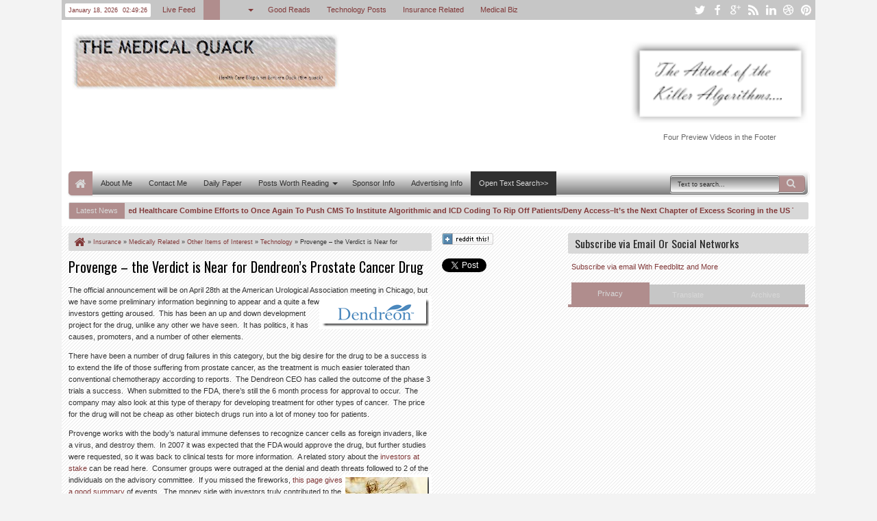

--- FILE ---
content_type: text/html; charset=utf-8
request_url: https://www.google.com/recaptcha/api2/aframe
body_size: 257
content:
<!DOCTYPE HTML><html><head><meta http-equiv="content-type" content="text/html; charset=UTF-8"></head><body><script nonce="Leijfc2RbUruUJ4eS-OECw">/** Anti-fraud and anti-abuse applications only. See google.com/recaptcha */ try{var clients={'sodar':'https://pagead2.googlesyndication.com/pagead/sodar?'};window.addEventListener("message",function(a){try{if(a.source===window.parent){var b=JSON.parse(a.data);var c=clients[b['id']];if(c){var d=document.createElement('img');d.src=c+b['params']+'&rc='+(localStorage.getItem("rc::a")?sessionStorage.getItem("rc::b"):"");window.document.body.appendChild(d);sessionStorage.setItem("rc::e",parseInt(sessionStorage.getItem("rc::e")||0)+1);localStorage.setItem("rc::h",'1768704565126');}}}catch(b){}});window.parent.postMessage("_grecaptcha_ready", "*");}catch(b){}</script></body></html>